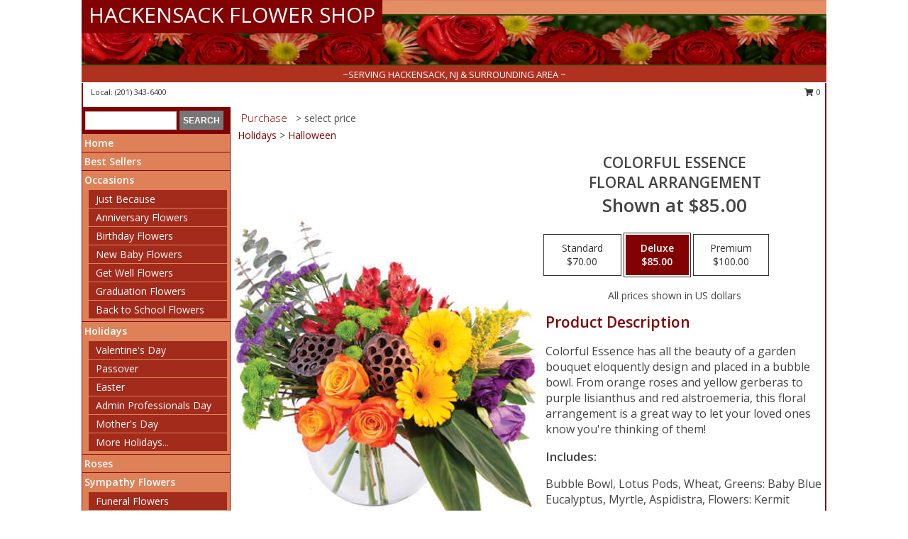

--- FILE ---
content_type: text/html; charset=UTF-8
request_url: https://www.hackensackfloristinc.com/product/va08119/colorful-essence
body_size: 13346
content:
		<!DOCTYPE html>
		<html xmlns="http://www.w3.org/1999/xhtml" xml:lang="en" lang="en" xmlns:fb="http://www.facebook.com/2008/fbml">
		<head>
			<title>Colorful Essence Floral Arrangement in Hackensack, NJ - HACKENSACK FLOWER SHOP</title>
            <meta http-equiv="Content-Type" content="text/html; charset=UTF-8" />
            <meta name="description" content = "Colorful Essence has all the beauty of a garden bouquet eloquently design and placed in a bubble bowl. From orange roses and yellow gerberas to purple lisianthus and red alstroemeria, this floral arrangement is a great way to let your loved ones know you&#039;re thinking of them! Order Colorful Essence Floral Arrangement from HACKENSACK FLOWER SHOP - Hackensack, NJ Florist &amp; Flower Shop." />
            <meta name="keywords" content = "HACKENSACK FLOWER SHOP, Colorful Essence Floral Arrangement, Hackensack, NJ, New Jersey" />

            <meta property="og:title" content="HACKENSACK FLOWER SHOP" />
            <meta property="og:description" content="Colorful Essence has all the beauty of a garden bouquet eloquently design and placed in a bubble bowl. From orange roses and yellow gerberas to purple lisianthus and red alstroemeria, this floral arrangement is a great way to let your loved ones know you&#039;re thinking of them! Order Colorful Essence Floral Arrangement from HACKENSACK FLOWER SHOP - Hackensack, NJ Florist &amp; Flower Shop." />
            <meta property="og:type" content="company" />
            <meta property="og:url" content="https://www.hackensackfloristinc.com/product/va08119/colorful-essence" />
            <meta property="og:site_name" content="HACKENSACK FLOWER SHOP" >
            <meta property="og:image" content="https://cdn.myfsn.com/flowerdatabase/c/colorful-essence-floral-arrangement-VA08119.425.jpg">
            <meta property="og:image:secure_url" content="https://cdn.myfsn.com/flowerdatabase/c/colorful-essence-floral-arrangement-VA08119.425.jpg" >
            <meta property="fb:admins" content="1379470747" />
            <meta name="viewport" content="width=device-width, initial-scale=1">
            <link rel="apple-touch-icon" href="https://cdn.myfsn.com/myfsn/images/touch-icons/apple-touch-icon.png" />
            <link rel="apple-touch-icon" sizes="120x120" href="https://cdn.myfsn.com/myfsn/images/touch-icons/apple-touch-icon-120x120.png" />
            <link rel="apple-touch-icon" sizes="152x152" href="https://cdn.myfsn.com/myfsn/images/touch-icons/apple-touch-icon-152x152.png" />
            <link rel="apple-touch-icon" sizes="167x167" href="https://cdn.myfsn.com/myfsn/images/touch-icons/apple-touch-icon-167x167.png" />
            <link rel="apple-touch-icon" sizes="180x180" href="https://cdn.myfsn.com/myfsn/images/touch-icons/apple-touch-icon-180x180.png" />
            <link rel="icon" sizes="192x192" href="https://cdn.myfsn.com/myfsn/images/touch-icons/touch-icon-192x192.png">
			<link href="https://fonts.googleapis.com/css?family=Open+Sans:300,400,600&display=swap" rel="stylesheet" media="print" onload="this.media='all'; this.onload=null;" type="text/css">
			<link href="https://cdn.myfsn.com/js/jquery/slicknav/slicknav.min.css" rel="stylesheet" media="print" onload="this.media='all'; this.onload=null;" type="text/css">
			<link href="https://cdn.myfsn.com/js/jquery/jquery-ui-1.13.1-myfsn/jquery-ui.min.css" rel="stylesheet" media="print" onload="this.media='all'; this.onload=null;" type="text/css">
			<link href="https://cdn.myfsn.com/css/myfsn/base.css?v=191" rel="stylesheet" type="text/css">
			            <link rel="stylesheet" href="https://cdnjs.cloudflare.com/ajax/libs/font-awesome/5.15.4/css/all.min.css" media="print" onload="this.media='all'; this.onload=null;" type="text/css" integrity="sha384-DyZ88mC6Up2uqS4h/KRgHuoeGwBcD4Ng9SiP4dIRy0EXTlnuz47vAwmeGwVChigm" crossorigin="anonymous">
            <link href="https://cdn.myfsn.com/css/myfsn/templates/standard/standard.css.php?v=191&color=peach" rel="stylesheet" type="text/css" />            <link href="https://cdn.myfsn.com/css/myfsn/stylesMobile.css.php?v=191&solidColor1=535353&solidColor2=535353&pattern=florish-bg.png&multiColor=0&color=peach&template=standardTemplate" rel="stylesheet" type="text/css" media="(max-width: 974px)">

            <link rel="stylesheet" href="https://cdn.myfsn.com/js/myfsn/front-end-dist/assets/layout-classic-Cq4XolPY.css" />
<link rel="modulepreload" href="https://cdn.myfsn.com/js/myfsn/front-end-dist/assets/layout-classic-V2NgZUhd.js" />
<script type="module" src="https://cdn.myfsn.com/js/myfsn/front-end-dist/assets/layout-classic-V2NgZUhd.js"></script>

            			<link rel="canonical" href="" />
			<script type="text/javascript" src="https://cdn.myfsn.com/js/jquery/jquery-3.6.0.min.js"></script>
                            <script type="text/javascript" src="https://cdn.myfsn.com/js/jquery/jquery-migrate-3.3.2.min.js"></script>
            
            <script defer type="text/javascript" src="https://cdn.myfsn.com/js/jquery/jquery-ui-1.13.1-myfsn/jquery-ui.min.js"></script>
            <script> jQuery.noConflict(); $j = jQuery; </script>
            <script>
                var _gaq = _gaq || [];
            </script>

			<script type="text/javascript" src="https://cdn.myfsn.com/js/jquery/slicknav/jquery.slicknav.min.js"></script>
			<script defer type="text/javascript" src="https://cdn.myfsn.com/js/myfsnProductInfo.js?v=191"></script>

        <!-- Upgraded to XHR based Google Analytics Code -->
                <script async src="https://www.googletagmanager.com/gtag/js?id=G-X78SNSC4SV"></script>
        <script>
            window.dataLayer = window.dataLayer || [];
            function gtag(){dataLayer.push(arguments);}
            gtag('js', new Date());

                            gtag('config', 'G-X78SNSC4SV');
                                gtag('config', 'G-EMLZ5PGJB1');
                        </script>
                    <script>
				function toggleHolidays(){
					$j(".hiddenHoliday").toggle();
				}
				
				function ping_url(a) {
					try { $j.ajax({ url: a, type: 'POST' }); }
					catch(ex) { }
					return true;
				}
				
				$j(function(){
					$j(".cartCount").append($j(".shoppingCartLink>a").text());
				});

			</script>
            <script type="text/javascript">
    (function(c,l,a,r,i,t,y){
        c[a]=c[a]||function(){(c[a].q=c[a].q||[]).push(arguments)};
        t=l.createElement(r);t.async=1;t.src="https://www.clarity.ms/tag/"+i;
        y=l.getElementsByTagName(r)[0];y.parentNode.insertBefore(t,y);
    })(window, document, "clarity", "script", "mmqrp9kiei");
</script>            <script type="application/ld+json">{"@context":"https:\/\/schema.org","@type":"LocalBusiness","@id":"https:\/\/www.hackensackfloristinc.com","name":"HACKENSACK FLOWER SHOP","telephone":"2013436400","email":"teaneckflowers@gmail.com","url":"https:\/\/www.hackensackfloristinc.com","priceRange":"35 - 700","address":{"@type":"PostalAddress","addressLocality":"Hackensack","addressRegion":"NJ","postalCode":"07601","addressCountry":"USA"},"image":"https:\/\/cdn.atwilltech.com\/myfsn\/images\/touch-icons\/touch-icon-192x192.png","openingHoursSpecification":[{"@type":"OpeningHoursSpecification","dayOfWeek":"Monday","opens":"10:00:00","closes":"17:30:00"},{"@type":"OpeningHoursSpecification","dayOfWeek":"Tuesday","opens":"10:00:00","closes":"17:30:00"},{"@type":"OpeningHoursSpecification","dayOfWeek":"Wednesday","opens":"10:00:00","closes":"17:30:00"},{"@type":"OpeningHoursSpecification","dayOfWeek":"Thursday","opens":"10:00:00","closes":"17:30:00"},{"@type":"OpeningHoursSpecification","dayOfWeek":"Friday","opens":"10:00:00","closes":"17:30:00"},{"@type":"OpeningHoursSpecification","dayOfWeek":"Saturday","opens":"10:00:00","closes":"16:30:00"},{"@type":"OpeningHoursSpecification","dayOfWeek":"Sunday","opens":"10:00:00","closes":"14:30:00"}],"specialOpeningHoursSpecification":[],"sameAs":["https:\/\/www.facebook.com\/HackensackFlowerShop","https:\/\/goo.gl\/maps\/9tFVigj7AsWP4sAB7","https:\/\/www.yelp.com\/biz\/hackensack-flower-shop-hackensack?osq=hackensack+flower"],"areaServed":{"@type":"Place","name":["Bogota","East Rutherford","Elmwood Park","Fair Lawn","Hackensack","Hasbrouck Heights","Lodi","Maywood","Paramus","River Edge","Rochelle Park"]}}</script>            <script type="application/ld+json">{"@context":"https:\/\/schema.org","@type":"Service","serviceType":"Studio Florist","provider":{"@type":"LocalBusiness","@id":"https:\/\/www.hackensackfloristinc.com"}}</script>            <script type="application/ld+json">{"@context":"https:\/\/schema.org","@type":"BreadcrumbList","name":"Site Map","itemListElement":[{"@type":"ListItem","position":1,"item":{"name":"Home","@id":"https:\/\/www.hackensackfloristinc.com\/"}},{"@type":"ListItem","position":2,"item":{"name":"Best Sellers","@id":"https:\/\/www.hackensackfloristinc.com\/best-sellers.php"}},{"@type":"ListItem","position":3,"item":{"name":"Occasions","@id":"https:\/\/www.hackensackfloristinc.com\/all_occasions.php"}},{"@type":"ListItem","position":4,"item":{"name":"Just Because","@id":"https:\/\/www.hackensackfloristinc.com\/any_occasion.php"}},{"@type":"ListItem","position":5,"item":{"name":"Anniversary Flowers","@id":"https:\/\/www.hackensackfloristinc.com\/anniversary.php"}},{"@type":"ListItem","position":6,"item":{"name":"Birthday Flowers","@id":"https:\/\/www.hackensackfloristinc.com\/birthday.php"}},{"@type":"ListItem","position":7,"item":{"name":"New Baby Flowers","@id":"https:\/\/www.hackensackfloristinc.com\/new_baby.php"}},{"@type":"ListItem","position":8,"item":{"name":"Get Well Flowers","@id":"https:\/\/www.hackensackfloristinc.com\/get_well.php"}},{"@type":"ListItem","position":9,"item":{"name":"Graduation Flowers","@id":"https:\/\/www.hackensackfloristinc.com\/graduation-flowers"}},{"@type":"ListItem","position":10,"item":{"name":"Back to School Flowers","@id":"https:\/\/www.hackensackfloristinc.com\/back-to-school-flowers"}},{"@type":"ListItem","position":11,"item":{"name":"Holidays","@id":"https:\/\/www.hackensackfloristinc.com\/holidays.php"}},{"@type":"ListItem","position":12,"item":{"name":"Valentine's Day","@id":"https:\/\/www.hackensackfloristinc.com\/valentines-day-flowers.php"}},{"@type":"ListItem","position":13,"item":{"name":"Passover","@id":"https:\/\/www.hackensackfloristinc.com\/passover.php"}},{"@type":"ListItem","position":14,"item":{"name":"Easter","@id":"https:\/\/www.hackensackfloristinc.com\/easter-flowers.php"}},{"@type":"ListItem","position":15,"item":{"name":"Admin Professionals Day","@id":"https:\/\/www.hackensackfloristinc.com\/admin-professionals-day-flowers.php"}},{"@type":"ListItem","position":16,"item":{"name":"Mother's Day","@id":"https:\/\/www.hackensackfloristinc.com\/mothers-day-flowers.php"}},{"@type":"ListItem","position":17,"item":{"name":"Father's Day","@id":"https:\/\/www.hackensackfloristinc.com\/fathers-day-flowers.php"}},{"@type":"ListItem","position":18,"item":{"name":"Rosh Hashanah","@id":"https:\/\/www.hackensackfloristinc.com\/rosh-hashanah.php"}},{"@type":"ListItem","position":19,"item":{"name":"Grandparents Day","@id":"https:\/\/www.hackensackfloristinc.com\/grandparents-day-flowers.php"}},{"@type":"ListItem","position":20,"item":{"name":"Thanksgiving (CAN)","@id":"https:\/\/www.hackensackfloristinc.com\/thanksgiving-flowers-can.php"}},{"@type":"ListItem","position":21,"item":{"name":"National Boss Day","@id":"https:\/\/www.hackensackfloristinc.com\/national-boss-day"}},{"@type":"ListItem","position":22,"item":{"name":"Sweetest Day","@id":"https:\/\/www.hackensackfloristinc.com\/holidays.php\/sweetest-day"}},{"@type":"ListItem","position":23,"item":{"name":"Halloween","@id":"https:\/\/www.hackensackfloristinc.com\/halloween-flowers.php"}},{"@type":"ListItem","position":24,"item":{"name":"Thanksgiving (USA)","@id":"https:\/\/www.hackensackfloristinc.com\/thanksgiving-flowers-usa.php"}},{"@type":"ListItem","position":25,"item":{"name":"Hanukkah","@id":"https:\/\/www.hackensackfloristinc.com\/hanukkah.php"}},{"@type":"ListItem","position":26,"item":{"name":"Christmas","@id":"https:\/\/www.hackensackfloristinc.com\/christmas-flowers.php"}},{"@type":"ListItem","position":27,"item":{"name":"Roses","@id":"https:\/\/www.hackensackfloristinc.com\/roses.php"}},{"@type":"ListItem","position":28,"item":{"name":"Sympathy Flowers","@id":"https:\/\/www.hackensackfloristinc.com\/sympathy-flowers"}},{"@type":"ListItem","position":29,"item":{"name":"Funeral Flowers","@id":"https:\/\/www.hackensackfloristinc.com\/sympathy.php"}},{"@type":"ListItem","position":30,"item":{"name":"Standing Sprays & Wreaths","@id":"https:\/\/www.hackensackfloristinc.com\/sympathy-flowers\/standing-sprays"}},{"@type":"ListItem","position":31,"item":{"name":"Casket Flowers","@id":"https:\/\/www.hackensackfloristinc.com\/sympathy-flowers\/casket-flowers"}},{"@type":"ListItem","position":32,"item":{"name":"Sympathy Arrangements","@id":"https:\/\/www.hackensackfloristinc.com\/sympathy-flowers\/sympathy-arrangements"}},{"@type":"ListItem","position":33,"item":{"name":"Cremation and Memorial","@id":"https:\/\/www.hackensackfloristinc.com\/sympathy-flowers\/cremation-and-memorial"}},{"@type":"ListItem","position":34,"item":{"name":"For The Home","@id":"https:\/\/www.hackensackfloristinc.com\/sympathy-flowers\/for-the-home"}},{"@type":"ListItem","position":35,"item":{"name":"Seasonal","@id":"https:\/\/www.hackensackfloristinc.com\/seasonal.php"}},{"@type":"ListItem","position":36,"item":{"name":"Winter Flowers","@id":"https:\/\/www.hackensackfloristinc.com\/winter-flowers.php"}},{"@type":"ListItem","position":37,"item":{"name":"Spring Flowers","@id":"https:\/\/www.hackensackfloristinc.com\/spring-flowers.php"}},{"@type":"ListItem","position":38,"item":{"name":"Summer Flowers","@id":"https:\/\/www.hackensackfloristinc.com\/summer-flowers.php"}},{"@type":"ListItem","position":39,"item":{"name":"Fall Flowers","@id":"https:\/\/www.hackensackfloristinc.com\/fall-flowers.php"}},{"@type":"ListItem","position":40,"item":{"name":"Plants","@id":"https:\/\/www.hackensackfloristinc.com\/plants.php"}},{"@type":"ListItem","position":41,"item":{"name":"Modern\/Tropical Designs","@id":"https:\/\/www.hackensackfloristinc.com\/high-styles"}},{"@type":"ListItem","position":42,"item":{"name":"Gift Baskets","@id":"https:\/\/www.hackensackfloristinc.com\/gift-baskets"}},{"@type":"ListItem","position":43,"item":{"name":"Wedding Flowers","@id":"https:\/\/www.hackensackfloristinc.com\/wedding-flowers"}},{"@type":"ListItem","position":44,"item":{"name":"Wedding Bouquets","@id":"https:\/\/www.hackensackfloristinc.com\/wedding-bouquets"}},{"@type":"ListItem","position":45,"item":{"name":"Wedding Party Flowers","@id":"https:\/\/www.hackensackfloristinc.com\/wedding-party-flowers"}},{"@type":"ListItem","position":46,"item":{"name":"Reception Flowers","@id":"https:\/\/www.hackensackfloristinc.com\/reception-flowers"}},{"@type":"ListItem","position":47,"item":{"name":"Ceremony Flowers","@id":"https:\/\/www.hackensackfloristinc.com\/ceremony-flowers"}},{"@type":"ListItem","position":48,"item":{"name":"Patriotic Flowers","@id":"https:\/\/www.hackensackfloristinc.com\/patriotic-flowers"}},{"@type":"ListItem","position":49,"item":{"name":"Prom Flowers","@id":"https:\/\/www.hackensackfloristinc.com\/prom-flowers"}},{"@type":"ListItem","position":50,"item":{"name":"Corsages","@id":"https:\/\/www.hackensackfloristinc.com\/prom-flowers\/corsages"}},{"@type":"ListItem","position":51,"item":{"name":"Boutonnieres","@id":"https:\/\/www.hackensackfloristinc.com\/prom-flowers\/boutonnieres"}},{"@type":"ListItem","position":52,"item":{"name":"Hairpieces & Handheld Bouquets","@id":"https:\/\/www.hackensackfloristinc.com\/prom-flowers\/hairpieces-handheld-bouquets"}},{"@type":"ListItem","position":53,"item":{"name":"En Espa\u00f1ol","@id":"https:\/\/www.hackensackfloristinc.com\/en-espanol.php"}},{"@type":"ListItem","position":54,"item":{"name":"Love & Romance","@id":"https:\/\/www.hackensackfloristinc.com\/love-romance"}},{"@type":"ListItem","position":55,"item":{"name":"About Us","@id":"https:\/\/www.hackensackfloristinc.com\/about_us.php"}},{"@type":"ListItem","position":56,"item":{"name":"Luxury","@id":"https:\/\/www.hackensackfloristinc.com\/luxury"}},{"@type":"ListItem","position":57,"item":{"name":"Reviews","@id":"https:\/\/www.hackensackfloristinc.com\/reviews.php"}},{"@type":"ListItem","position":58,"item":{"name":"Custom Orders","@id":"https:\/\/www.hackensackfloristinc.com\/custom_orders.php"}},{"@type":"ListItem","position":59,"item":{"name":"Special Offers","@id":"https:\/\/www.hackensackfloristinc.com\/special_offers.php"}},{"@type":"ListItem","position":60,"item":{"name":"Contact Us","@id":"https:\/\/www.hackensackfloristinc.com\/contact_us.php"}},{"@type":"ListItem","position":61,"item":{"name":"Flower Delivery","@id":"https:\/\/www.hackensackfloristinc.com\/flower-delivery.php"}},{"@type":"ListItem","position":62,"item":{"name":"Funeral Home Flower Delivery","@id":"https:\/\/www.hackensackfloristinc.com\/funeral-home-delivery.php"}},{"@type":"ListItem","position":63,"item":{"name":"Hospital Flower Delivery","@id":"https:\/\/www.hackensackfloristinc.com\/hospital-delivery.php"}},{"@type":"ListItem","position":64,"item":{"name":"Site Map","@id":"https:\/\/www.hackensackfloristinc.com\/site_map.php"}},{"@type":"ListItem","position":65,"item":{"name":"COVID-19-Update","@id":"https:\/\/www.hackensackfloristinc.com\/covid-19-update"}},{"@type":"ListItem","position":66,"item":{"name":"Pricing & Substitution Policy","@id":"https:\/\/www.hackensackfloristinc.com\/pricing-substitution-policy"}}]}</script>		</head>
		<body>
        		<div id="wrapper" class="js-nav-popover-boundary">
        <button onclick="window.location.href='#content'" class="skip-link">Skip to Main Content</button>
		<div style="font-size:22px;padding-top:1rem;display:none;" class='topMobileLink topMobileLeft'>
			<a style="text-decoration:none;display:block; height:45px;" onclick="return ping_url('/request/trackPhoneClick.php?clientId=153776&number=2013436400');" href="tel:+1-201-343-6400">
				<span style="vertical-align: middle;" class="fas fa-mobile fa-2x"></span>
					<span>(201) 343-6400</span>
			</a>
		</div>
		<div style="font-size:22px;padding-top:1rem;display:none;" class='topMobileLink topMobileRight'>
			<a href="#" onclick="$j('.shoppingCartLink').submit()" role="button" class='hoverLink' aria-label="View Items in Cart" style='font-weight: normal;
				text-decoration: none; font-size:22px;display:block; height:45px;'>
				<span style='padding-right:15px;' class='fa fa-shopping-cart fa-lg' aria-hidden='true'></span>
                <span class='cartCount' style='text-transform: none;'></span>
            </a>
		</div>
        <header><div class='socHeaderMsg'></div>		<div id="header">
			<div id="flowershopInfo">
				<div id="infoText">
					<h1 id="title"><a tabindex="1" href="https://www.hackensackfloristinc.com">HACKENSACK FLOWER SHOP</a></h1>
				</div>
			</div>
			<div id="tagline">~SERVING HACKENSACK, NJ & SURROUNDING AREA ~</div>
		</div>	<div style="clear:both"></div>
		<div id="address">
		            <div style="float: right">
                <form class="shoppingCartLink" action="https://www.hackensackfloristinc.com/Shopping_Cart.php" method="post" style="display:inline-block;">
                <input type="hidden" name="cartId" value="">
                <input type="hidden" name="sessionId" value="">
                <input type="hidden" name="shop_id" value="2013436400">
                <input type="hidden" name="order_src" value="">
                <input type="hidden" name="url_promo" value="">
                    <a href="#" class="shoppingCartText" onclick="$j('.shoppingCartLink').submit()" role="button" aria-label="View Items in Cart">
                    <span class="fa fa-shopping-cart fa-fw" aria-hidden="true"></span>
                    0                    </a>
                </form>
            </div>
                    <div style="float:left;">
                        <span>&nbsp Local: </span>        <a  class="phoneNumberLink" href='tel: +1-201-343-6400' aria-label="Call local number: +1-201-343-6400"
            onclick="return ping_url('/request/trackPhoneClick.php?clientId=153776&number=2013436400');" >
            (201) 343-6400        </a>
                    </div>
				<div style="clear:both"></div>
		</div>
		<div style="clear:both"></div>
		</header>			<div class="contentNavWrapper">
			<div id="navigation">
								<div class="navSearch">
										<form action="https://www.hackensackfloristinc.com/search_site.php" method="get" role="search" aria-label="Product">
						<input type="text" class="myFSNSearch" aria-label="Product Search" title='Product Search' name="myFSNSearch" value="" >
						<input type="submit" value="SEARCH">
					</form>
									</div>
								<div style="clear:both"></div>
                <nav aria-label="Site">
                    <ul id="mainMenu">
                    <li class="hideForFull">
                        <a class='mobileDialogLink' onclick="return ping_url('/request/trackPhoneClick.php?clientId=153776&number=2013436400');" href="tel:+1-201-343-6400">
                            <span style="vertical-align: middle;" class="fas fa-mobile fa-2x"></span>
                            <span>(201) 343-6400</span>
                        </a>
                    </li>
                    <li class="hideForFull">
                        <div class="mobileNavSearch">
                                                        <form id="mobileSearchForm" action="https://www.hackensackfloristinc.com/search_site.php" method="get" role="search" aria-label="Product">
                                <input type="text" title='Product Search' aria-label="Product Search" class="myFSNSearch" name="myFSNSearch">
                                <img style="width:32px;display:inline-block;vertical-align:middle;cursor:pointer" src="https://cdn.myfsn.com/myfsn/images/mag-glass.png" alt="search" onclick="$j('#mobileSearchForm').submit()">
                            </form>
                                                    </div>
                    </li>

                    <li><a href="https://www.hackensackfloristinc.com/" title="Home" style="text-decoration: none;">Home</a></li><li><a href="https://www.hackensackfloristinc.com/best-sellers.php" title="Best Sellers" style="text-decoration: none;">Best Sellers</a></li><li><a href="https://www.hackensackfloristinc.com/all_occasions.php" title="Occasions" style="text-decoration: none;">Occasions</a><ul><li><a href="https://www.hackensackfloristinc.com/any_occasion.php" title="Just Because">Just Because</a></li>
<li><a href="https://www.hackensackfloristinc.com/anniversary.php" title="Anniversary Flowers">Anniversary Flowers</a></li>
<li><a href="https://www.hackensackfloristinc.com/birthday.php" title="Birthday Flowers">Birthday Flowers</a></li>
<li><a href="https://www.hackensackfloristinc.com/new_baby.php" title="New Baby Flowers">New Baby Flowers</a></li>
<li><a href="https://www.hackensackfloristinc.com/get_well.php" title="Get Well Flowers">Get Well Flowers</a></li>
<li><a href="https://www.hackensackfloristinc.com/graduation-flowers" title="Graduation Flowers">Graduation Flowers</a></li>
<li><a href="https://www.hackensackfloristinc.com/back-to-school-flowers" title="Back to School Flowers">Back to School Flowers</a></li>
</ul></li><li><a href="https://www.hackensackfloristinc.com/holidays.php" title="Holidays" style="text-decoration: none;">Holidays</a><ul><li><a href="https://www.hackensackfloristinc.com/valentines-day-flowers.php" title="Valentine's Day">Valentine's Day</a></li>
<li><a href="https://www.hackensackfloristinc.com/passover.php" title="Passover">Passover</a></li>
<li><a href="https://www.hackensackfloristinc.com/easter-flowers.php" title="Easter">Easter</a></li>
<li><a href="https://www.hackensackfloristinc.com/admin-professionals-day-flowers.php" title="Admin Professionals Day">Admin Professionals Day</a></li>
<li><a href="https://www.hackensackfloristinc.com/mothers-day-flowers.php" title="Mother's Day">Mother's Day</a></li>
<li><a role='button' name='holidays' href='javascript:' onclick='toggleHolidays()' title="Holidays">More Holidays...</a></li>
<li class="hiddenHoliday"><a href="https://www.hackensackfloristinc.com/fathers-day-flowers.php"  title="Father's Day">Father's Day</a></li>
<li class="hiddenHoliday"><a href="https://www.hackensackfloristinc.com/rosh-hashanah.php"  title="Rosh Hashanah">Rosh Hashanah</a></li>
<li class="hiddenHoliday"><a href="https://www.hackensackfloristinc.com/grandparents-day-flowers.php"  title="Grandparents Day">Grandparents Day</a></li>
<li class="hiddenHoliday"><a href="https://www.hackensackfloristinc.com/thanksgiving-flowers-can.php"  title="Thanksgiving (CAN)">Thanksgiving (CAN)</a></li>
<li class="hiddenHoliday"><a href="https://www.hackensackfloristinc.com/national-boss-day"  title="National Boss Day">National Boss Day</a></li>
<li class="hiddenHoliday"><a href="https://www.hackensackfloristinc.com/holidays.php/sweetest-day"  title="Sweetest Day">Sweetest Day</a></li>
<li class="hiddenHoliday"><a href="https://www.hackensackfloristinc.com/halloween-flowers.php"  title="Halloween">Halloween</a></li>
<li class="hiddenHoliday"><a href="https://www.hackensackfloristinc.com/thanksgiving-flowers-usa.php"  title="Thanksgiving (USA)">Thanksgiving (USA)</a></li>
<li class="hiddenHoliday"><a href="https://www.hackensackfloristinc.com/hanukkah.php"  title="Hanukkah">Hanukkah</a></li>
<li class="hiddenHoliday"><a href="https://www.hackensackfloristinc.com/christmas-flowers.php"  title="Christmas">Christmas</a></li>
</ul></li><li><a href="https://www.hackensackfloristinc.com/roses.php" title="Roses" style="text-decoration: none;">Roses</a></li><li><a href="https://www.hackensackfloristinc.com/sympathy-flowers" title="Sympathy Flowers" style="text-decoration: none;">Sympathy Flowers</a><ul><li><a href="https://www.hackensackfloristinc.com/sympathy.php" title="Funeral Flowers">Funeral Flowers</a></li>
<li><a href="https://www.hackensackfloristinc.com/sympathy-flowers/standing-sprays" title="Standing Sprays & Wreaths">Standing Sprays & Wreaths</a></li>
<li><a href="https://www.hackensackfloristinc.com/sympathy-flowers/casket-flowers" title="Casket Flowers">Casket Flowers</a></li>
<li><a href="https://www.hackensackfloristinc.com/sympathy-flowers/sympathy-arrangements" title="Sympathy Arrangements">Sympathy Arrangements</a></li>
<li><a href="https://www.hackensackfloristinc.com/sympathy-flowers/cremation-and-memorial" title="Cremation and Memorial">Cremation and Memorial</a></li>
<li><a href="https://www.hackensackfloristinc.com/sympathy-flowers/for-the-home" title="For The Home">For The Home</a></li>
</ul></li><li><a href="https://www.hackensackfloristinc.com/seasonal.php" title="Seasonal" style="text-decoration: none;">Seasonal</a><ul><li><a href="https://www.hackensackfloristinc.com/winter-flowers.php" title="Winter Flowers">Winter Flowers</a></li>
<li><a href="https://www.hackensackfloristinc.com/spring-flowers.php" title="Spring Flowers">Spring Flowers</a></li>
<li><a href="https://www.hackensackfloristinc.com/summer-flowers.php" title="Summer Flowers">Summer Flowers</a></li>
<li><a href="https://www.hackensackfloristinc.com/fall-flowers.php" title="Fall Flowers">Fall Flowers</a></li>
</ul></li><li><a href="https://www.hackensackfloristinc.com/plants.php" title="Plants" style="text-decoration: none;">Plants</a></li><li><a href="https://www.hackensackfloristinc.com/high-styles" title="Modern/Tropical Designs" style="text-decoration: none;">Modern/Tropical Designs</a></li><li><a href="https://www.hackensackfloristinc.com/gift-baskets" title="Gift Baskets" style="text-decoration: none;">Gift Baskets</a></li><li><a href="https://www.hackensackfloristinc.com/wedding-flowers" title="Wedding Flowers" style="text-decoration: none;">Wedding Flowers</a></li><li><a href="https://www.hackensackfloristinc.com/wedding-bouquets" title="Wedding Bouquets" style="text-decoration: none;">Wedding Bouquets</a></li><li><a href="https://www.hackensackfloristinc.com/wedding-party-flowers" title="Wedding Party Flowers" style="text-decoration: none;">Wedding Party Flowers</a></li><li><a href="https://www.hackensackfloristinc.com/reception-flowers" title="Reception Flowers" style="text-decoration: none;">Reception Flowers</a></li><li><a href="https://www.hackensackfloristinc.com/ceremony-flowers" title="Ceremony Flowers" style="text-decoration: none;">Ceremony Flowers</a></li><li><a href="https://www.hackensackfloristinc.com/patriotic-flowers" title="Patriotic Flowers" style="text-decoration: none;">Patriotic Flowers</a></li><li><a href="https://www.hackensackfloristinc.com/prom-flowers" title="Prom Flowers" style="text-decoration: none;">Prom Flowers</a><ul><li><a href="https://www.hackensackfloristinc.com/prom-flowers/corsages" title="Corsages">Corsages</a></li>
<li><a href="https://www.hackensackfloristinc.com/prom-flowers/boutonnieres" title="Boutonnieres">Boutonnieres</a></li>
<li><a href="https://www.hackensackfloristinc.com/prom-flowers/hairpieces-handheld-bouquets" title="Hairpieces & Handheld Bouquets">Hairpieces & Handheld Bouquets</a></li>
</ul></li><li><a href="https://www.hackensackfloristinc.com/en-espanol.php" title="En Español" style="text-decoration: none;">En Español</a></li><li><a href="https://www.hackensackfloristinc.com/love-romance" title="Love & Romance" style="text-decoration: none;">Love & Romance</a></li><li><a href="https://www.hackensackfloristinc.com/about_us.php" title="About Us" style="text-decoration: none;">About Us</a></li><li><a href="https://www.hackensackfloristinc.com/luxury" title="Luxury" style="text-decoration: none;">Luxury</a></li><li><a href="https://www.hackensackfloristinc.com/custom_orders.php" title="Custom Orders" style="text-decoration: none;">Custom Orders</a></li><li><a href="https://www.hackensackfloristinc.com/covid-19-update" title="COVID-19-Update" style="text-decoration: none;">COVID-19-Update</a></li><li><a href="https://www.hackensackfloristinc.com/pricing-substitution-policy" title="Pricing & Substitution Policy" style="text-decoration: none;">Pricing & Substitution Policy</a></li>                    </ul>
                </nav>
			<div style='margin-top:10px;margin-bottom:10px'></div></div>        <script>
            gtag('event', 'view_item', {
                currency: "USD",
                value: 85,
                items: [
                    {
                        item_id: "VA08119",
                        item_name: "Colorful Essence",
                        item_category: "Floral Arrangement",
                        price: 85,
                        quantity: 1
                    }
                ]
            });
        </script>
        
    <main id="content">
        <div id="pageTitle">Purchase</div>
        <div id="subTitle" style="color:#535353">&gt; select price</div>
        <div class='breadCrumb'><a href="https://www.hackensackfloristinc.com/holidays.php">Holidays</a> &gt; <a href="https://www.hackensackfloristinc.com/halloween-flowers.php" title="Halloween">Halloween</a></div> <!-- Begin Feature -->

                        <style>
                #footer {
                    float:none;
                    margin: auto;
                    width: 1050px;
                    background-color: #ffffff;
                }
                .contentNavWrapper {
                    overflow: auto;
                }
                </style>
                        <div>
            <script type="application/ld+json">{"@context":"https:\/\/schema.org","@type":"Product","name":"COLORFUL ESSENCE","brand":{"@type":"Brand","name":"HACKENSACK FLOWER SHOP"},"image":"https:\/\/cdn.myfsn.com\/flowerdatabase\/c\/colorful-essence-floral-arrangement-VA08119.300.jpg","description":"Colorful Essence has all the beauty of a garden bouquet eloquently design and placed in a bubble bowl. From orange roses and yellow gerberas to purple lisianthus and red alstroemeria, this floral arrangement is a great way to let your loved ones know you&#039;re thinking of them!","mpn":"VA08119","sku":"VA08119","offers":[{"@type":"AggregateOffer","lowPrice":"70.00","highPrice":"100.00","priceCurrency":"USD","offerCount":"1"},{"@type":"Offer","price":"70.00","url":"100.00","priceCurrency":"USD","availability":"https:\/\/schema.org\/InStock","priceValidUntil":"2100-12-31"}]}</script>            <div id="newInfoPageProductWrapper">
            <div id="newProductInfoLeft" class="clearFix">
            <div class="image">
                                <img class="norightclick productPageImage"
                                    width="365"
                    height="442"
                                src="https://cdn.myfsn.com/flowerdatabase/c/colorful-essence-floral-arrangement-VA08119.425.jpg"
                alt="Colorful Essence Floral Arrangement" />
                </div>
            </div>
            <div id="newProductInfoRight" class="clearFix">
                <form action="https://www.hackensackfloristinc.com/Add_Product.php" method="post">
                    <input type="hidden" name="strPhotoID" value="VA08119">
                    <input type="hidden" name="page_id" value="">
                    <input type="hidden" name="shop_id" value="">
                    <input type="hidden" name="src" value="">
                    <input type="hidden" name="url_promo" value="">
                    <div id="productNameInfo">
                        <div style="font-size: 21px; font-weight: 900">
                            COLORFUL ESSENCE<BR/>FLORAL ARRANGEMENT
                        </div>
                                                <div id="price-indicator"
                             style="font-size: 26px; font-weight: 900">
                            Shown at $85.00                        </div>
                                            </div>
                    <br>

                            <div class="flexContainer" id="newProductPricingInfoContainer">
                <br>
                <div id="newProductPricingInfoContainerInner">

                    <div class="price-flexbox" id="purchaseOptions">
                                                    <span class="price-radio-span">
                                <label for="fsn-id-0"
                                       class="price-label productHover ">
                                    <input type="radio"
                                           name="price_selected"
                                           data-price="$70.00"
                                           value = "1"
                                           class="price-notice price-button"
                                           id="fsn-id-0"
                                                                                       aria-label="Select pricing $70.00 for standard Floral Arrangement"
                                    >
                                    <span class="gridWrapper">
                                        <span class="light gridTop">Standard</span>
                                        <span class="heavy gridTop">Standard</span>
                                        <span class="light gridBottom">$70.00</span>
                                        <span class="heavy gridBottom">$70.00</span>
                                    </span>
                                </label>
                            </span>
                                                        <span class="price-radio-span">
                                <label for="fsn-id-1"
                                       class="price-label productHover pn-selected">
                                    <input type="radio"
                                           name="price_selected"
                                           data-price="$85.00"
                                           value = "2"
                                           class="price-notice price-button"
                                           id="fsn-id-1"
                                           checked                                            aria-label="Select pricing $85.00 for deluxe Floral Arrangement"
                                    >
                                    <span class="gridWrapper">
                                        <span class="light gridTop">Deluxe</span>
                                        <span class="heavy gridTop">Deluxe</span>
                                        <span class="light gridBottom">$85.00</span>
                                        <span class="heavy gridBottom">$85.00</span>
                                    </span>
                                </label>
                            </span>
                                                        <span class="price-radio-span">
                                <label for="fsn-id-2"
                                       class="price-label productHover ">
                                    <input type="radio"
                                           name="price_selected"
                                           data-price="$100.00"
                                           value = "3"
                                           class="price-notice price-button"
                                           id="fsn-id-2"
                                                                                       aria-label="Select pricing $100.00 for premium Floral Arrangement"
                                    >
                                    <span class="gridWrapper">
                                        <span class="light gridTop">Premium</span>
                                        <span class="heavy gridTop">Premium</span>
                                        <span class="light gridBottom">$100.00</span>
                                        <span class="heavy gridBottom">$100.00</span>
                                    </span>
                                </label>
                            </span>
                                                </div>
                </div>
            </div>
                                <p style="text-align: center">
                        All prices shown in US dollars                        </p>
                        
                                <div id="productDescription" class='descriptionClassic'>
                                    <h2>Product Description</h2>
                    <p style="font-size: 16px;" aria-label="Product Description">
                    Colorful Essence has all the beauty of a garden bouquet eloquently design and placed in a bubble bowl. From orange roses and yellow gerberas to purple lisianthus and red alstroemeria, this floral arrangement is a great way to let your loved ones know you're thinking of them!                    </p>
                                <div id='includesHeader' aria-label='Recipe Header>'>Includes:</div>
                <p id="recipeContainer" aria-label="Recipe Content">
                    Bubble Bowl, Lotus Pods, Wheat, Greens: Baby Blue Eucalyptus, Myrtle, Aspidistra, Flowers: Kermit Green Button Poms, Orange Roses, Red Alstroemeria, Purple Lisianthus, Yellow Gerberas, Purple Statice, Solidago.                </p>
                </div>
                <div id="productPageUrgencyWrapper">
                                </div>
                <div id="productPageBuyButtonWrapper">
                            <style>
            .addToCartButton {
                font-size: 19px;
                background-color: #535353;
                color: white;
                padding: 3px;
                margin-top: 14px;
                cursor: pointer;
                display: block;
                text-decoration: none;
                font-weight: 300;
                width: 100%;
                outline-offset: -10px;
            }
        </style>
        <input type="submit" class="addToCartButton adaOnHoverCustomBackgroundColor adaButtonTextColor" value="Buy Now" aria-label="Buy Colorful Essence for $85.00" title="Buy Colorful Essence for $85.00">                </div>
                </form>
            </div>
            </div>
            </div>
                    <script>
                var dateSelectedClass = 'pn-selected';
                $j(function() {
                    $j('.price-notice').on('click', function() {
                        if(!$j(this).parent().hasClass(dateSelectedClass)) {
                            $j('.pn-selected').removeClass(dateSelectedClass);
                            $j(this).parent().addClass(dateSelectedClass);
                            $j('#price-indicator').text('Selected: ' + $j(this).data('price'));
                            if($j('.addToCartButton').length) {
                                const text = $j('.addToCartButton').attr("aria-label").replace(/\$\d+\.\d\d/, $j(this).data("price"));
                                $j('.addToCartButton').attr("aria-label", text);
                                $j('.addToCartButton').attr("title", text);
                            }
                        }
                    });
                });
            </script>
                <div class="clear"></div>
                <h2 id="suggestedProducts" class="suggestProducts">You might also be interested in these arrangements</h2>
        <div style="text-align:center">
            
            <div class="product_new productMedium">
                <div class="prodImageContainerM">
                    <a href="https://www.hackensackfloristinc.com/product/ws2250521/halloween-special" aria-label="View Halloween Special Designer&#039;s Choice Info">
                        <img class="productImageMedium"
                                                    width="167"
                            height="203"
                                                src="https://cdn.myfsn.com/flowerdatabase/h/halloween-special-designers-choice-WS2250521.167.jpg"
                        alt="Halloween Special Designer&#039;s Choice"
                        />
                    </a>
                </div>
                <div class="productSubImageText">
                                        <div class='namePriceString'>
                        <span role="heading" aria-level="3" aria-label="HALLOWEEN SPECIAL DESIGNER&#039;S CHOICE"
                              style='text-align: left;float: left;text-overflow: ellipsis;
                                width: 67%; white-space: nowrap; overflow: hidden'>HALLOWEEN SPECIAL</span>
                        <span style='float: right;text-align: right; width:33%;'> $60.00</span>
                    </div>
                    <div style='clear: both'></div>
                    </div>
                    
                <div class="buttonSection adaOnHoverBackgroundColor">
                    <div style="display: inline-block; text-align: center; height: 100%">
                        <div class="button" style="display: inline-block; font-size: 16px; width: 100%; height: 100%;">
                                                            <a style="height: 100%; width: 100%" class="prodButton adaButtonTextColor" title="Buy Now"
                                   href="https://www.hackensackfloristinc.com/Add_Product.php?strPhotoID=WS2250521&amp;price_selected=2&amp;page_id=31"
                                   aria-label="Buy HALLOWEEN SPECIAL Now for  $60.00">
                                    Buy Now                                </a>
                                                        </div>
                    </div>
                </div>
            </div>
            
            <div class="product_new productMedium">
                <div class="prodImageContainerM">
                    <a href="https://www.hackensackfloristinc.com/product/pdc2250621/fantastic-halloween-florals" aria-label="View Fantastic Halloween Florals Premium Designer&#039;s Choice Info">
                        <img class="productImageMedium"
                                                    width="167"
                            height="203"
                                                src="https://cdn.myfsn.com/flowerdatabase/f/fantastic-halloween-florals-premium-designers-choice-PDC2250621.167.jpg"
                        alt="Fantastic Halloween Florals Premium Designer&#039;s Choice"
                        />
                    </a>
                </div>
                <div class="productSubImageText">
                                        <div class='namePriceString'>
                        <span role="heading" aria-level="3" aria-label="FANTASTIC HALLOWEEN FLORALS PREMIUM DESIGNER&#039;S CHOICE"
                              style='text-align: left;float: left;text-overflow: ellipsis;
                                width: 67%; white-space: nowrap; overflow: hidden'>FANTASTIC HALLOWEEN FLORALS</span>
                        <span style='float: right;text-align: right; width:33%;'> $85.00</span>
                    </div>
                    <div style='clear: both'></div>
                    </div>
                    
                <div class="buttonSection adaOnHoverBackgroundColor">
                    <div style="display: inline-block; text-align: center; height: 100%">
                        <div class="button" style="display: inline-block; font-size: 16px; width: 100%; height: 100%;">
                                                            <a style="height: 100%; width: 100%" class="prodButton adaButtonTextColor" title="Buy Now"
                                   href="https://www.hackensackfloristinc.com/Add_Product.php?strPhotoID=PDC2250621&amp;price_selected=2&amp;page_id=31"
                                   aria-label="Buy FANTASTIC HALLOWEEN FLORALS Now for  $85.00">
                                    Buy Now                                </a>
                                                        </div>
                    </div>
                </div>
            </div>
            
            <div class="product_new productMedium">
                <div class="prodImageContainerM">
                    <a href="https://www.hackensackfloristinc.com/product/va0108823/sensational-sentiment" aria-label="View Sensational Sentiment Vase Arrangement Info">
                        <img class="productImageMedium"
                                                    width="167"
                            height="203"
                                                src="https://cdn.myfsn.com/flowerdatabase/s/sensational-sentiment-vase-arrangement-VA0108823.167.webp"
                        alt="Sensational Sentiment Vase Arrangement"
                        />
                    </a>
                </div>
                <div class="productSubImageText">
                                        <div class='namePriceString'>
                        <span role="heading" aria-level="3" aria-label="SENSATIONAL SENTIMENT VASE ARRANGEMENT"
                              style='text-align: left;float: left;text-overflow: ellipsis;
                                width: 67%; white-space: nowrap; overflow: hidden'>SENSATIONAL SENTIMENT</span>
                        <span style='float: right;text-align: right; width:33%;'> $105.00</span>
                    </div>
                    <div style='clear: both'></div>
                    </div>
                    
                <div class="buttonSection adaOnHoverBackgroundColor">
                    <div style="display: inline-block; text-align: center; height: 100%">
                        <div class="button" style="display: inline-block; font-size: 16px; width: 100%; height: 100%;">
                                                            <a style="height: 100%; width: 100%" class="prodButton adaButtonTextColor" title="Buy Now"
                                   href="https://www.hackensackfloristinc.com/Add_Product.php?strPhotoID=VA0108823&amp;price_selected=2&amp;page_id=31"
                                   aria-label="Buy SENSATIONAL SENTIMENT Now for  $105.00">
                                    Buy Now                                </a>
                                                        </div>
                    </div>
                </div>
            </div>
                    </div>
        <div class="clear"></div>
        <div id="storeInfoPurchaseWide"><br>
            <h2>Substitution Policy</h2>
                <br>
                When you order custom designs, they will be produced as closely as possible to the picture. Please remember that each design is custom made. No two arrangements are exactly alike and color and/or variety substitutions of flowers and containers may be necessary. Prices and availability of seasonal flowers may vary.                <br>
                <br>
                Our professional staff of floral designers are always eager to discuss any special design or product requests. Call us at the number above and we will be glad to assist you with a special request or a timed delivery.        </div>
    </main>
    		<div style="clear:both"></div>
		<div id="footerTagline"></div>
		<div style="clear:both"></div>
		</div>
			<footer id="footer">
			    <!-- delivery area -->
			    <div id="footerDeliveryArea">
					 <h2 id="deliveryAreaText">Flower Delivery To Hackensack, NJ</h2>
			        <div id="footerDeliveryButton">
			            <a href="https://www.hackensackfloristinc.com/flower-delivery.php" aria-label="See Where We Deliver">See Delivery Areas</a>
			        </div>
                </div>
                <!-- next 3 divs in footerShopInfo should be put inline -->
                <div id="footerShopInfo">
                    <nav id='footerLinks'  class="shopInfo" aria-label="Footer">
                        <a href='https://www.hackensackfloristinc.com/about_us.php'><div><span>About Us</span></div></a><a href='https://www.hackensackfloristinc.com/reviews.php'><div><span>Reviews</span></div></a><a href='https://www.hackensackfloristinc.com/special_offers.php'><div><span>Special Offers</span></div></a><a href='https://www.hackensackfloristinc.com/contact_us.php'><div><span>Contact Us</span></div></a><a href='https://www.hackensackfloristinc.com/pricing-substitution-policy'><div><span>Pricing & Substitution Policy</span></div></a><a href='https://www.hackensackfloristinc.com/site_map.php'><div><span>Site Map</span></div></a>					</nav>
                    <div id="footerShopHours"  class="shopInfo">
                    <table role="presentation"><tbody><tr><td align='left'><span>
                        <span>Mon</span></span>:</td><td align='left'><span>10:00 AM</span> -</td>
                      <td align='left'><span>5:30 PM</span></td></tr><tr><td align='left'><span>
                        <span>Tue</span></span>:</td><td align='left'><span>10:00 AM</span> -</td>
                      <td align='left'><span>5:30 PM</span></td></tr><tr><td align='left'><span>
                        <span>Wed</span></span>:</td><td align='left'><span>10:00 AM</span> -</td>
                      <td align='left'><span>5:30 PM</span></td></tr><tr><td align='left'><span>
                        <span>Thu</span></span>:</td><td align='left'><span>10:00 AM</span> -</td>
                      <td align='left'><span>5:30 PM</span></td></tr><tr><td align='left'><span>
                        <span>Fri</span></span>:</td><td align='left'><span>10:00 AM</span> -</td>
                      <td align='left'><span>5:30 PM</span></td></tr><tr><td align='left'><span>
                        <span>Sat</span></span>:</td><td align='left'><span>10:00 AM</span> -</td>
                      <td align='left'><span>4:30 PM</span></td></tr><tr><td align='left'><span>
                        <span>Sun</span></span>:</td><td align='left'><span>10:00 AM</span> -</td>
                      <td align='left'><span>2:30 PM</span></td></tr></tbody></table>        <style>
            .specialHoursDiv {
                margin: 50px 0 30px 0;
            }

            .specialHoursHeading {
                margin: 0;
                font-size: 17px;
            }

            .specialHoursList {
                padding: 0;
                margin-left: 5px;
            }

            .specialHoursList:not(.specialHoursSeeingMore) > :nth-child(n + 6) {
                display: none;
            }

            .specialHoursListItem {
                display: block;
                padding-bottom: 5px;
            }

            .specialHoursTimes {
                display: block;
                padding-left: 5px;
            }

            .specialHoursSeeMore {
                background: none;
                border: none;
                color: inherit;
                cursor: pointer;
                text-decoration: underline;
                text-transform: uppercase;
            }

            @media (max-width: 974px) {
                .specialHoursDiv {
                    margin: 20px 0;
                }
            }
        </style>
                <script>
            'use strict';
            document.addEventListener("DOMContentLoaded", function () {
                const specialHoursSections = document.querySelectorAll(".specialHoursSection");
                /* Accounting for both the normal and mobile sections of special hours */
                specialHoursSections.forEach(section => {
                    const seeMore = section.querySelector(".specialHoursSeeMore");
                    const list = section.querySelector(".specialHoursList");
                    /* Only create the event listeners if we actually show the see more / see less */
                    if (seeMore) {
                        seeMore.addEventListener("click", function (event) {
                            event.preventDefault();
                            if (seeMore.getAttribute('aria-expanded') === 'false') {
                                this.textContent = "See less...";
                                list.classList.add('specialHoursSeeingMore');
                                seeMore.setAttribute('aria-expanded', 'true');
                            } else {
                                this.textContent = "See more...";
                                list.classList.remove('specialHoursSeeingMore');
                                seeMore.setAttribute('aria-expanded', 'false');
                            }
                        });
                    }
                });
            });
        </script>
                            </div>
                    <div id="footerShopAddress"  class="shopInfo">
						<div id='footerAddress'>
							<div class="bold">HACKENSACK FLOWER SHOP</div>
														<span style='color: inherit; text-decoration: none'>LOCAL:         <a  class="phoneNumberLink" href='tel: +1-201-343-6400' aria-label="Call local number: +1-201-343-6400"
            onclick="return ping_url('/request/trackPhoneClick.php?clientId=153776&number=2013436400');" >
            (201) 343-6400        </a>
        <span>						</div>
						<br><br>
						<div id='footerWebCurrency'>
							All prices shown in US dollars						</div>
						<br>
						<div>
							<div class="ccIcon" title="American Express"><span class="fab fa-cc-amex fa-2x" aria-hidden="true"></span>
                    <span class="sr-only">American Express</span>
                    <br><span>&nbsp</span>
                  </div><div class="ccIcon" title="Mastercard"><span class="fab fa-cc-mastercard fa-2x" aria-hidden="true"></span>                    
                  <span class="sr-only">MasterCard</span>
                  <br><span>&nbsp</span>
                  </div><div class="ccIcon" title="Visa"><span class="fab fa-cc-visa fa-2x" aria-hidden="true"></span>
                  <span class="sr-only">Visa</span>
                  <br><span>&nbsp</span>
                  </div><div class="ccIcon" title="Discover"><span class="fab fa-cc-discover fa-2x" aria-hidden="true"></span>
                  <span class="sr-only">Discover</span>
                  <br><span>&nbsp</span>
                  </div><br><div class="ccIcon" title="PayPal">
                    <span class="fab fa-cc-paypal fa-2x" aria-hidden="true"></span>
                    <span class="sr-only">PayPal</span>
                  </div>						</div>
                    	<br><br>
                    	<div>
    <img class="trustwaveSealImage" src="https://seal.securetrust.com/seal_image.php?customerId=w6ox8fWieVRIVGcTgYh8RViTFoIBnG&size=105x54&style=normal"
    style="cursor:pointer;"
    onclick="javascript:window.open('https://seal.securetrust.com/cert.php?customerId=w6ox8fWieVRIVGcTgYh8RViTFoIBnG&size=105x54&style=normal', 'c_TW',
    'location=no, toolbar=no, resizable=yes, scrollbars=yes, directories=no, status=no, width=615, height=720'); return false;"
    oncontextmenu="javascript:alert('Copying Prohibited by Law - Trusted Commerce is a Service Mark of Viking Cloud, Inc.'); return false;"
     tabindex="0"
     role="button"
     alt="This site is protected by VikingCloud's Trusted Commerce program"
    title="This site is protected by VikingCloud's Trusted Commerce program" />
</div>                        <br>
                        <div class="text"><kbd>myfsn-asg-1-167.internal</kbd></div>
                    </div>
                </div>

                				<div id="footerSocial">
				<a aria-label="View our Facebook" href="https://www.facebook.com/HackensackFlowerShop" target="_BLANK" style='display:inline;padding:0;margin:0;'><img src="https://cdn.myfsn.com/images/social_media/3-64.png" title="Connect with us on Facebook" width="64" height="64" alt="Connect with us on Facebook"></a>
<a aria-label="View our Google Business Page" href="https://goo.gl/maps/9tFVigj7AsWP4sAB7" target="_BLANK" style='display:inline;padding:0;margin:0;'><img src="https://cdn.myfsn.com/images/social_media/29-64.png" title="Connect with us on Google Business Page" width="64" height="64" alt="Connect with us on Google Business Page"></a>
<a aria-label="View our Yelp" href="https://www.yelp.com/biz/hackensack-flower-shop-hackensack?osq=hackensack+flower" target="_BLANK" style='display:inline;padding:0;margin:0;'><img src="https://cdn.myfsn.com/images/social_media/7-64.png" title="Connect with us on Yelp" width="64" height="64" alt="Connect with us on Yelp"></a>
                </div>
                				                	<div class="customLinks">
                    <a rel='noopener' target='_blank' 
                                    href='https://www.fsnfuneralhomes.com/fh/USA/NJ/Hackensack/' 
                                    title='Flower Shop Network Funeral Homes' 
                                    aria-label='Hackensack, NJ Funeral Homes (opens in new window)' 
                                    onclick='return openInNewWindow(this);'>Hackensack, NJ Funeral Homes</a> &vert; <a rel='noopener noreferrer' target='_blank' 
                                    href='https://www.fsnhospitals.com/USA/NJ/Hackensack/' 
                                    title='Flower Shop Network Hospitals' 
                                    aria-label='Hackensack, NJ Hospitals (opens in new window)'
                                    onclick='return openInNewWindow(this);'>Hackensack, 
                                    NJ Hospitals</a> &vert; <a rel='noopener noreferrer' 
                        target='_blank' 
                        aria-label='Hackensack, NJ Wedding Flower Vendors (opens in new window)'
                        title='Wedding and Party Network' 
                        href='https://www.weddingandpartynetwork.com/c/Florists-and-Flowers/l/New-Jersey/Hackensack' 
                        onclick='return openInNewWindow(this);'> Hackensack, 
                        NJ Wedding Flower Vendors</span>
                        </a>                    </div>
                                	<div class="customLinks">
                    <a rel="noopener" href="https://forecast.weather.gov/zipcity.php?inputstring=Hackensack,NJ&amp;Go2=Go" target="_blank" title="View Current Weather Information For Hackensack, New Jersey." class="" onclick="return openInNewWindow(this);">Hackensack, NJ Weather</a> &vert; <a rel="noopener" href="https://www.nj.gov" target="_blank" title="Visit The NJ - New Jersey State Government Site." class="" onclick="return openInNewWindow(this);">NJ State Government Site</a>                    </div>
                                <div id="footerTerms">
                                        <div id="footerPolicy">
                                                <a rel='noopener'
                           href='https://florist.flowershopnetwork.com/myfsn-privacy-policies'
                           aria-label="Open Privacy Policy in new window"
                           title="Privacy Policy"
                           target='_blank'>Privacy Policy</a>
                        &vert;
                        <a rel='noopener'
                           href='https://florist.flowershopnetwork.com/myfsn-terms-of-purchase'
                           aria-label="Open Terms of Purchase in new window"
                           title="Terms of Purchase"
                           target='_blank'>Terms&nbsp;of&nbsp;Purchase</a>
                       &vert;
                        <a rel='noopener'
                            href='https://www.flowershopnetwork.com/about/termsofuse.php'
                            aria-label="Open Terms of Use in new window"
                            title="Terms of Use"
                            target='_blank'>Terms&nbsp;of&nbsp;Use</a>
                    </div>
                </div>
            </footer>
            
            <div class="mobileFoot" role="contentinfo">
                <div class="mobileDeliveryArea">
					                    <div class="button">Flower Delivery To Hackensack, NJ</div>
                    <a href="https://www.hackensackfloristinc.com/flower-delivery.php" aria-label="See Where We Deliver">
                    <div class="mobileDeliveryAreaBtn deliveryBtn">
                    See Delivery Areas                    </div>
                    </a>
                </div>
                <div class="mobileBack">
										<div class="mobileLinks"><a href='https://www.hackensackfloristinc.com/about_us.php'><div><span>About Us</span></div></a></div>
										<div class="mobileLinks"><a href='https://www.hackensackfloristinc.com/reviews.php'><div><span>Reviews</span></div></a></div>
										<div class="mobileLinks"><a href='https://www.hackensackfloristinc.com/special_offers.php'><div><span>Special Offers</span></div></a></div>
										<div class="mobileLinks"><a href='https://www.hackensackfloristinc.com/contact_us.php'><div><span>Contact Us</span></div></a></div>
										<div class="mobileLinks"><a href='https://www.hackensackfloristinc.com/pricing-substitution-policy'><div><span>Pricing & Substitution Policy</span></div></a></div>
										<div class="mobileLinks"><a href='https://www.hackensackfloristinc.com/site_map.php'><div><span>Site Map</span></div></a></div>
										<br>
					<div>
					<a aria-label="View our Facebook" href="https://www.facebook.com/HackensackFlowerShop" target="_BLANK" ><img border="0" src="https://cdn.myfsn.com/images/social_media/3-64.png" title="Connect with us on Facebook" width="32" height="32" alt="Connect with us on Facebook"></a>
<a aria-label="View our Google Business Page" href="https://goo.gl/maps/9tFVigj7AsWP4sAB7" target="_BLANK" ><img border="0" src="https://cdn.myfsn.com/images/social_media/29-64.png" title="Connect with us on Google Business Page" width="32" height="32" alt="Connect with us on Google Business Page"></a>
<a aria-label="View our Yelp" href="https://www.yelp.com/biz/hackensack-flower-shop-hackensack?osq=hackensack+flower" target="_BLANK" ><img border="0" src="https://cdn.myfsn.com/images/social_media/7-64.png" title="Connect with us on Yelp" width="32" height="32" alt="Connect with us on Yelp"></a>
					</div>
					<br>
					<div class="mobileShopAddress">
						<div class="bold">HACKENSACK FLOWER SHOP</div>
						                                                    <a onclick="return ping_url('/request/trackPhoneClick.php?clientId=153776&number=2013436400');"
                               href="tel:+1-201-343-6400">
                                Local: (201) 343-6400                            </a>
                            					</div>
					<br>
					<div class="mobileCurrency">
						All prices shown in US dollars					</div>
					<br>
					<div>
						<div class="ccIcon" title="American Express"><span class="fab fa-cc-amex fa-2x" aria-hidden="true"></span>
                    <span class="sr-only">American Express</span>
                    <br><span>&nbsp</span>
                  </div><div class="ccIcon" title="Mastercard"><span class="fab fa-cc-mastercard fa-2x" aria-hidden="true"></span>                    
                  <span class="sr-only">MasterCard</span>
                  <br><span>&nbsp</span>
                  </div><div class="ccIcon" title="Visa"><span class="fab fa-cc-visa fa-2x" aria-hidden="true"></span>
                  <span class="sr-only">Visa</span>
                  <br><span>&nbsp</span>
                  </div><div class="ccIcon" title="Discover"><span class="fab fa-cc-discover fa-2x" aria-hidden="true"></span>
                  <span class="sr-only">Discover</span>
                  <br><span>&nbsp</span>
                  </div><br><div class="ccIcon" title="PayPal">
                    <span class="fab fa-cc-paypal fa-2x" aria-hidden="true"></span>
                    <span class="sr-only">PayPal</span>
                  </div>					</div>
					<br>
					<div>
    <img class="trustwaveSealImage" src="https://seal.securetrust.com/seal_image.php?customerId=w6ox8fWieVRIVGcTgYh8RViTFoIBnG&size=105x54&style=normal"
    style="cursor:pointer;"
    onclick="javascript:window.open('https://seal.securetrust.com/cert.php?customerId=w6ox8fWieVRIVGcTgYh8RViTFoIBnG&size=105x54&style=normal', 'c_TW',
    'location=no, toolbar=no, resizable=yes, scrollbars=yes, directories=no, status=no, width=615, height=720'); return false;"
    oncontextmenu="javascript:alert('Copying Prohibited by Law - Trusted Commerce is a Service Mark of Viking Cloud, Inc.'); return false;"
     tabindex="0"
     role="button"
     alt="This site is protected by VikingCloud's Trusted Commerce program"
    title="This site is protected by VikingCloud's Trusted Commerce program" />
</div>					 <div>
						<kbd>myfsn-asg-1-167.internal</kbd>
					</div>
					<br>
					<div>
					 					</div>
					<br>
                    											<div class="customLinks"> <a rel='noopener' target='_blank' 
                                    href='https://www.fsnfuneralhomes.com/fh/USA/NJ/Hackensack/' 
                                    title='Flower Shop Network Funeral Homes' 
                                    aria-label='Hackensack, NJ Funeral Homes (opens in new window)' 
                                    onclick='return openInNewWindow(this);'>Hackensack, NJ Funeral Homes</a> &vert; <a rel='noopener noreferrer' target='_blank' 
                                    href='https://www.fsnhospitals.com/USA/NJ/Hackensack/' 
                                    title='Flower Shop Network Hospitals' 
                                    aria-label='Hackensack, NJ Hospitals (opens in new window)'
                                    onclick='return openInNewWindow(this);'>Hackensack, 
                                    NJ Hospitals</a> &vert; <a rel='noopener noreferrer' 
                        target='_blank' 
                        aria-label='Hackensack, NJ Wedding Flower Vendors (opens in new window)'
                        title='Wedding and Party Network' 
                        href='https://www.weddingandpartynetwork.com/c/Florists-and-Flowers/l/New-Jersey/Hackensack' 
                        onclick='return openInNewWindow(this);'> Hackensack, 
                        NJ Wedding Flower Vendors</span>
                        </a> </div>
                    						<div class="customLinks"> <a rel="noopener" href="https://forecast.weather.gov/zipcity.php?inputstring=Hackensack,NJ&amp;Go2=Go" target="_blank" title="View Current Weather Information For Hackensack, New Jersey." class="" onclick="return openInNewWindow(this);">Hackensack, NJ Weather</a> &vert; <a rel="noopener" href="https://www.nj.gov" target="_blank" title="Visit The NJ - New Jersey State Government Site." class="" onclick="return openInNewWindow(this);">NJ State Government Site</a> </div>
                    					<div class="customLinks">
												<a rel='noopener' href='https://florist.flowershopnetwork.com/myfsn-privacy-policies' title="Privacy Policy" target='_BLANK'>Privacy Policy</a>
                        &vert;
                        <a rel='noopener' href='https://florist.flowershopnetwork.com/myfsn-terms-of-purchase' target='_blank' title="Terms of Purchase">Terms&nbsp;of&nbsp;Purchase</a>
                        &vert;
                        <a rel='noopener' href='https://www.flowershopnetwork.com/about/termsofuse.php' target='_blank' title="Terms of Use">Terms&nbsp;of&nbsp;Use</a>
					</div>
					<br>
				</div>
            </div>
			<div class="mobileFooterMenuBar">
				<div class="bottomText" style="color:#FFFFFF;font-size:20px;">
                    <div class="Component QuickButtons">
                                                    <div class="QuickButton Call">
                            <a onclick="return ping_url('/request/trackPhoneClick.php?clientId=153776&number=2013436400&pageType=2')"
                               href="tel:+1-201-343-6400"
                               aria-label="Click to Call"><span class="fas fa-mobile"></span>&nbsp;&nbsp;Call                               </a>
                            </div>
                                                    <div class="QuickButton hoursDialogButton"><a href="#" aria-label="See Hours"><span class="fas fa-clock"></span>&nbsp;&nbsp;Hours</a></div>
                    </div>
				</div>
			</div>

			<div style="display:none" class="hoursDialog" title="Store Hours">
				<span style="display:block;margin:auto;width:280px;">
				<table role="presentation"><tbody><tr><td align='left'><span>
                        <span>Mon</span></span>:</td><td align='left'><span>10:00 AM</span> -</td>
                      <td align='left'><span>5:30 PM</span></td></tr><tr><td align='left'><span>
                        <span>Tue</span></span>:</td><td align='left'><span>10:00 AM</span> -</td>
                      <td align='left'><span>5:30 PM</span></td></tr><tr><td align='left'><span>
                        <span>Wed</span></span>:</td><td align='left'><span>10:00 AM</span> -</td>
                      <td align='left'><span>5:30 PM</span></td></tr><tr><td align='left'><span>
                        <span>Thu</span></span>:</td><td align='left'><span>10:00 AM</span> -</td>
                      <td align='left'><span>5:30 PM</span></td></tr><tr><td align='left'><span>
                        <span>Fri</span></span>:</td><td align='left'><span>10:00 AM</span> -</td>
                      <td align='left'><span>5:30 PM</span></td></tr><tr><td align='left'><span>
                        <span>Sat</span></span>:</td><td align='left'><span>10:00 AM</span> -</td>
                      <td align='left'><span>4:30 PM</span></td></tr><tr><td align='left'><span>
                        <span>Sun</span></span>:</td><td align='left'><span>10:00 AM</span> -</td>
                      <td align='left'><span>2:30 PM</span></td></tr></tbody></table>				</span>
				
				<a class='mobileDialogLink' onclick="return ping_url('/request/trackPhoneClick.php?clientId=153776&number=2013436400&pageType=2');" href="tel:+1-201-343-6400">
					<span style="vertical-align: middle;" class="fas fa-mobile fa-2x"></span>
					<span>(201) 343-6400</span>
				</a>
				<a class='mobileDialogLink' href="https://www.hackensackfloristinc.com/about_us.php">
					<span>About Us</span>
				</a>
			</div>
			<script>

			  function displayFooterMobileMenu(){
				  $j(".mobileFooter").slideToggle("fast");
			  }

			  $j(function ($) {
				$(".hoursDialog").dialog({
					modal: true,
					autoOpen: false,
					position: { my: 'center', at: 'center', of: window }
				});

				$(".hoursDialogButton a").on('click', function (event) {
                    event.preventDefault();
					$(".hoursDialog").dialog("open");
				});
			  });

			  
				var pixelRatio = window.devicePixelRatio;
				function checkWindowSize(){
					// destroy cache
					var version = '?v=1';
					var windowWidth = $j(window).width();
					$j(".container").width(windowWidth);
					
                    if(windowWidth <= 974){
                        $j(".mobileFoot").show();
                        $j(".topMobileLink").show();
                        $j(".msg_dialog").dialog( "option", "width", "auto" );
                        $j('#outside_cart_div').css('top', 0);
                    } else if (windowWidth <= 1050) {
                        // inject new style
                        $j(".mobileFoot").hide();
                        $j(".topMobileLink").hide();
                        $j(".msg_dialog").dialog( "option", "width", 665 );
                        $j('#outside_cart_div').css('top', 0);
                    }
                    else{
                        $j(".mobileFoot").hide();
                        $j(".topMobileLink").hide();
                        $j(".msg_dialog").dialog( "option", "width", 665 );
                        const height = $j('.socHeaderMsg').height();
                        $j('#outside_cart_div').css('top', height + 'px');
                    }
					var color=$j(".slicknav_menu").css("background");
					$j(".bottomText").css("background",color);
					$j(".QuickButtons").css("background",color);	
					
				}
				
				$j('#mainMenu').slicknav({
					label:"",
					duration: 500,
					easingOpen: "swing" //available with jQuery UI
				});

								$j(".slicknav_menu").prepend("<span class='shopNameSubMenu'>HACKENSACK FLOWER SHOP</span>");

				$j(window).on('resize', function () {
				    checkWindowSize();
				});
				$j(function () {
				    checkWindowSize();
				});
				
				
			</script>
			
			<base target="_top" />

						</body>
		</html>
		 
